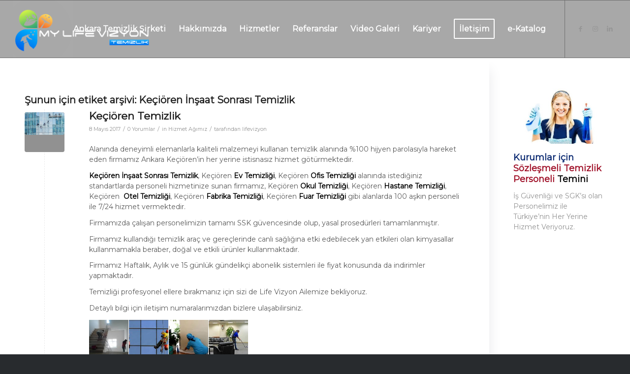

--- FILE ---
content_type: text/html; charset=UTF-8
request_url: https://lifevizyontemizlik.com/tag/kecioren-insaat-sonrasi-temizlik/
body_size: 12737
content:
<!DOCTYPE html>
<html lang="tr" class="html_stretched responsive av-preloader-disabled  html_header_top html_logo_left html_main_nav_header html_menu_right html_large html_header_sticky html_header_shrinking html_mobile_menu_phone html_header_searchicon_disabled html_content_align_center html_header_unstick_top_disabled html_header_stretch html_av-submenu-hidden html_av-submenu-display-click html_av-overlay-side html_av-overlay-side-minimal html_av-submenu-noclone html_entry_id_138 av-cookies-no-cookie-consent av-no-preview av-default-lightbox html_text_menu_active av-mobile-menu-switch-default">
<head>
<meta charset="UTF-8" />
<meta name="robots" content="noindex, follow" />


<!-- mobile setting -->
<meta name="viewport" content="width=device-width, initial-scale=1">

<!-- Scripts/CSS and wp_head hook -->
<title>Keçiören İnşaat Sonrası Temizlik &#8211; My Life Vizyon Temizlik</title>
<meta name='robots' content='max-image-preview:large' />
<link rel="alternate" type="application/rss+xml" title="My Life Vizyon Temizlik &raquo; akışı" href="https://lifevizyontemizlik.com/feed/" />
<link rel="alternate" type="application/rss+xml" title="My Life Vizyon Temizlik &raquo; yorum akışı" href="https://lifevizyontemizlik.com/comments/feed/" />
<link rel="alternate" type="application/rss+xml" title="My Life Vizyon Temizlik &raquo; Keçiören İnşaat Sonrası Temizlik etiket akışı" href="https://lifevizyontemizlik.com/tag/kecioren-insaat-sonrasi-temizlik/feed/" />

<!-- google webfont font replacement -->

			<script type='text/javascript'>

				(function() {

					/*	check if webfonts are disabled by user setting via cookie - or user must opt in.	*/
					var html = document.getElementsByTagName('html')[0];
					var cookie_check = html.className.indexOf('av-cookies-needs-opt-in') >= 0 || html.className.indexOf('av-cookies-can-opt-out') >= 0;
					var allow_continue = true;
					var silent_accept_cookie = html.className.indexOf('av-cookies-user-silent-accept') >= 0;

					if( cookie_check && ! silent_accept_cookie )
					{
						if( ! document.cookie.match(/aviaCookieConsent/) || html.className.indexOf('av-cookies-session-refused') >= 0 )
						{
							allow_continue = false;
						}
						else
						{
							if( ! document.cookie.match(/aviaPrivacyRefuseCookiesHideBar/) )
							{
								allow_continue = false;
							}
							else if( ! document.cookie.match(/aviaPrivacyEssentialCookiesEnabled/) )
							{
								allow_continue = false;
							}
							else if( document.cookie.match(/aviaPrivacyGoogleWebfontsDisabled/) )
							{
								allow_continue = false;
							}
						}
					}

					if( allow_continue )
					{
						var f = document.createElement('link');

						f.type 	= 'text/css';
						f.rel 	= 'stylesheet';
						f.href 	= 'https://fonts.googleapis.com/css?family=Montserrat&display=auto';
						f.id 	= 'avia-google-webfont';

						document.getElementsByTagName('head')[0].appendChild(f);
					}
				})();

			</script>
			<style id='wp-img-auto-sizes-contain-inline-css' type='text/css'>
img:is([sizes=auto i],[sizes^="auto," i]){contain-intrinsic-size:3000px 1500px}
/*# sourceURL=wp-img-auto-sizes-contain-inline-css */
</style>
<style id='wp-emoji-styles-inline-css' type='text/css'>

	img.wp-smiley, img.emoji {
		display: inline !important;
		border: none !important;
		box-shadow: none !important;
		height: 1em !important;
		width: 1em !important;
		margin: 0 0.07em !important;
		vertical-align: -0.1em !important;
		background: none !important;
		padding: 0 !important;
	}
/*# sourceURL=wp-emoji-styles-inline-css */
</style>
<style id='global-styles-inline-css' type='text/css'>
:root{--wp--preset--aspect-ratio--square: 1;--wp--preset--aspect-ratio--4-3: 4/3;--wp--preset--aspect-ratio--3-4: 3/4;--wp--preset--aspect-ratio--3-2: 3/2;--wp--preset--aspect-ratio--2-3: 2/3;--wp--preset--aspect-ratio--16-9: 16/9;--wp--preset--aspect-ratio--9-16: 9/16;--wp--preset--color--black: #000000;--wp--preset--color--cyan-bluish-gray: #abb8c3;--wp--preset--color--white: #ffffff;--wp--preset--color--pale-pink: #f78da7;--wp--preset--color--vivid-red: #cf2e2e;--wp--preset--color--luminous-vivid-orange: #ff6900;--wp--preset--color--luminous-vivid-amber: #fcb900;--wp--preset--color--light-green-cyan: #7bdcb5;--wp--preset--color--vivid-green-cyan: #00d084;--wp--preset--color--pale-cyan-blue: #8ed1fc;--wp--preset--color--vivid-cyan-blue: #0693e3;--wp--preset--color--vivid-purple: #9b51e0;--wp--preset--color--metallic-red: #b02b2c;--wp--preset--color--maximum-yellow-red: #edae44;--wp--preset--color--yellow-sun: #eeee22;--wp--preset--color--palm-leaf: #83a846;--wp--preset--color--aero: #7bb0e7;--wp--preset--color--old-lavender: #745f7e;--wp--preset--color--steel-teal: #5f8789;--wp--preset--color--raspberry-pink: #d65799;--wp--preset--color--medium-turquoise: #4ecac2;--wp--preset--gradient--vivid-cyan-blue-to-vivid-purple: linear-gradient(135deg,rgb(6,147,227) 0%,rgb(155,81,224) 100%);--wp--preset--gradient--light-green-cyan-to-vivid-green-cyan: linear-gradient(135deg,rgb(122,220,180) 0%,rgb(0,208,130) 100%);--wp--preset--gradient--luminous-vivid-amber-to-luminous-vivid-orange: linear-gradient(135deg,rgb(252,185,0) 0%,rgb(255,105,0) 100%);--wp--preset--gradient--luminous-vivid-orange-to-vivid-red: linear-gradient(135deg,rgb(255,105,0) 0%,rgb(207,46,46) 100%);--wp--preset--gradient--very-light-gray-to-cyan-bluish-gray: linear-gradient(135deg,rgb(238,238,238) 0%,rgb(169,184,195) 100%);--wp--preset--gradient--cool-to-warm-spectrum: linear-gradient(135deg,rgb(74,234,220) 0%,rgb(151,120,209) 20%,rgb(207,42,186) 40%,rgb(238,44,130) 60%,rgb(251,105,98) 80%,rgb(254,248,76) 100%);--wp--preset--gradient--blush-light-purple: linear-gradient(135deg,rgb(255,206,236) 0%,rgb(152,150,240) 100%);--wp--preset--gradient--blush-bordeaux: linear-gradient(135deg,rgb(254,205,165) 0%,rgb(254,45,45) 50%,rgb(107,0,62) 100%);--wp--preset--gradient--luminous-dusk: linear-gradient(135deg,rgb(255,203,112) 0%,rgb(199,81,192) 50%,rgb(65,88,208) 100%);--wp--preset--gradient--pale-ocean: linear-gradient(135deg,rgb(255,245,203) 0%,rgb(182,227,212) 50%,rgb(51,167,181) 100%);--wp--preset--gradient--electric-grass: linear-gradient(135deg,rgb(202,248,128) 0%,rgb(113,206,126) 100%);--wp--preset--gradient--midnight: linear-gradient(135deg,rgb(2,3,129) 0%,rgb(40,116,252) 100%);--wp--preset--font-size--small: 1rem;--wp--preset--font-size--medium: 1.125rem;--wp--preset--font-size--large: 1.75rem;--wp--preset--font-size--x-large: clamp(1.75rem, 3vw, 2.25rem);--wp--preset--spacing--20: 0.44rem;--wp--preset--spacing--30: 0.67rem;--wp--preset--spacing--40: 1rem;--wp--preset--spacing--50: 1.5rem;--wp--preset--spacing--60: 2.25rem;--wp--preset--spacing--70: 3.38rem;--wp--preset--spacing--80: 5.06rem;--wp--preset--shadow--natural: 6px 6px 9px rgba(0, 0, 0, 0.2);--wp--preset--shadow--deep: 12px 12px 50px rgba(0, 0, 0, 0.4);--wp--preset--shadow--sharp: 6px 6px 0px rgba(0, 0, 0, 0.2);--wp--preset--shadow--outlined: 6px 6px 0px -3px rgb(255, 255, 255), 6px 6px rgb(0, 0, 0);--wp--preset--shadow--crisp: 6px 6px 0px rgb(0, 0, 0);}:root { --wp--style--global--content-size: 800px;--wp--style--global--wide-size: 1130px; }:where(body) { margin: 0; }.wp-site-blocks > .alignleft { float: left; margin-right: 2em; }.wp-site-blocks > .alignright { float: right; margin-left: 2em; }.wp-site-blocks > .aligncenter { justify-content: center; margin-left: auto; margin-right: auto; }:where(.is-layout-flex){gap: 0.5em;}:where(.is-layout-grid){gap: 0.5em;}.is-layout-flow > .alignleft{float: left;margin-inline-start: 0;margin-inline-end: 2em;}.is-layout-flow > .alignright{float: right;margin-inline-start: 2em;margin-inline-end: 0;}.is-layout-flow > .aligncenter{margin-left: auto !important;margin-right: auto !important;}.is-layout-constrained > .alignleft{float: left;margin-inline-start: 0;margin-inline-end: 2em;}.is-layout-constrained > .alignright{float: right;margin-inline-start: 2em;margin-inline-end: 0;}.is-layout-constrained > .aligncenter{margin-left: auto !important;margin-right: auto !important;}.is-layout-constrained > :where(:not(.alignleft):not(.alignright):not(.alignfull)){max-width: var(--wp--style--global--content-size);margin-left: auto !important;margin-right: auto !important;}.is-layout-constrained > .alignwide{max-width: var(--wp--style--global--wide-size);}body .is-layout-flex{display: flex;}.is-layout-flex{flex-wrap: wrap;align-items: center;}.is-layout-flex > :is(*, div){margin: 0;}body .is-layout-grid{display: grid;}.is-layout-grid > :is(*, div){margin: 0;}body{padding-top: 0px;padding-right: 0px;padding-bottom: 0px;padding-left: 0px;}a:where(:not(.wp-element-button)){text-decoration: underline;}:root :where(.wp-element-button, .wp-block-button__link){background-color: #32373c;border-width: 0;color: #fff;font-family: inherit;font-size: inherit;font-style: inherit;font-weight: inherit;letter-spacing: inherit;line-height: inherit;padding-top: calc(0.667em + 2px);padding-right: calc(1.333em + 2px);padding-bottom: calc(0.667em + 2px);padding-left: calc(1.333em + 2px);text-decoration: none;text-transform: inherit;}.has-black-color{color: var(--wp--preset--color--black) !important;}.has-cyan-bluish-gray-color{color: var(--wp--preset--color--cyan-bluish-gray) !important;}.has-white-color{color: var(--wp--preset--color--white) !important;}.has-pale-pink-color{color: var(--wp--preset--color--pale-pink) !important;}.has-vivid-red-color{color: var(--wp--preset--color--vivid-red) !important;}.has-luminous-vivid-orange-color{color: var(--wp--preset--color--luminous-vivid-orange) !important;}.has-luminous-vivid-amber-color{color: var(--wp--preset--color--luminous-vivid-amber) !important;}.has-light-green-cyan-color{color: var(--wp--preset--color--light-green-cyan) !important;}.has-vivid-green-cyan-color{color: var(--wp--preset--color--vivid-green-cyan) !important;}.has-pale-cyan-blue-color{color: var(--wp--preset--color--pale-cyan-blue) !important;}.has-vivid-cyan-blue-color{color: var(--wp--preset--color--vivid-cyan-blue) !important;}.has-vivid-purple-color{color: var(--wp--preset--color--vivid-purple) !important;}.has-metallic-red-color{color: var(--wp--preset--color--metallic-red) !important;}.has-maximum-yellow-red-color{color: var(--wp--preset--color--maximum-yellow-red) !important;}.has-yellow-sun-color{color: var(--wp--preset--color--yellow-sun) !important;}.has-palm-leaf-color{color: var(--wp--preset--color--palm-leaf) !important;}.has-aero-color{color: var(--wp--preset--color--aero) !important;}.has-old-lavender-color{color: var(--wp--preset--color--old-lavender) !important;}.has-steel-teal-color{color: var(--wp--preset--color--steel-teal) !important;}.has-raspberry-pink-color{color: var(--wp--preset--color--raspberry-pink) !important;}.has-medium-turquoise-color{color: var(--wp--preset--color--medium-turquoise) !important;}.has-black-background-color{background-color: var(--wp--preset--color--black) !important;}.has-cyan-bluish-gray-background-color{background-color: var(--wp--preset--color--cyan-bluish-gray) !important;}.has-white-background-color{background-color: var(--wp--preset--color--white) !important;}.has-pale-pink-background-color{background-color: var(--wp--preset--color--pale-pink) !important;}.has-vivid-red-background-color{background-color: var(--wp--preset--color--vivid-red) !important;}.has-luminous-vivid-orange-background-color{background-color: var(--wp--preset--color--luminous-vivid-orange) !important;}.has-luminous-vivid-amber-background-color{background-color: var(--wp--preset--color--luminous-vivid-amber) !important;}.has-light-green-cyan-background-color{background-color: var(--wp--preset--color--light-green-cyan) !important;}.has-vivid-green-cyan-background-color{background-color: var(--wp--preset--color--vivid-green-cyan) !important;}.has-pale-cyan-blue-background-color{background-color: var(--wp--preset--color--pale-cyan-blue) !important;}.has-vivid-cyan-blue-background-color{background-color: var(--wp--preset--color--vivid-cyan-blue) !important;}.has-vivid-purple-background-color{background-color: var(--wp--preset--color--vivid-purple) !important;}.has-metallic-red-background-color{background-color: var(--wp--preset--color--metallic-red) !important;}.has-maximum-yellow-red-background-color{background-color: var(--wp--preset--color--maximum-yellow-red) !important;}.has-yellow-sun-background-color{background-color: var(--wp--preset--color--yellow-sun) !important;}.has-palm-leaf-background-color{background-color: var(--wp--preset--color--palm-leaf) !important;}.has-aero-background-color{background-color: var(--wp--preset--color--aero) !important;}.has-old-lavender-background-color{background-color: var(--wp--preset--color--old-lavender) !important;}.has-steel-teal-background-color{background-color: var(--wp--preset--color--steel-teal) !important;}.has-raspberry-pink-background-color{background-color: var(--wp--preset--color--raspberry-pink) !important;}.has-medium-turquoise-background-color{background-color: var(--wp--preset--color--medium-turquoise) !important;}.has-black-border-color{border-color: var(--wp--preset--color--black) !important;}.has-cyan-bluish-gray-border-color{border-color: var(--wp--preset--color--cyan-bluish-gray) !important;}.has-white-border-color{border-color: var(--wp--preset--color--white) !important;}.has-pale-pink-border-color{border-color: var(--wp--preset--color--pale-pink) !important;}.has-vivid-red-border-color{border-color: var(--wp--preset--color--vivid-red) !important;}.has-luminous-vivid-orange-border-color{border-color: var(--wp--preset--color--luminous-vivid-orange) !important;}.has-luminous-vivid-amber-border-color{border-color: var(--wp--preset--color--luminous-vivid-amber) !important;}.has-light-green-cyan-border-color{border-color: var(--wp--preset--color--light-green-cyan) !important;}.has-vivid-green-cyan-border-color{border-color: var(--wp--preset--color--vivid-green-cyan) !important;}.has-pale-cyan-blue-border-color{border-color: var(--wp--preset--color--pale-cyan-blue) !important;}.has-vivid-cyan-blue-border-color{border-color: var(--wp--preset--color--vivid-cyan-blue) !important;}.has-vivid-purple-border-color{border-color: var(--wp--preset--color--vivid-purple) !important;}.has-metallic-red-border-color{border-color: var(--wp--preset--color--metallic-red) !important;}.has-maximum-yellow-red-border-color{border-color: var(--wp--preset--color--maximum-yellow-red) !important;}.has-yellow-sun-border-color{border-color: var(--wp--preset--color--yellow-sun) !important;}.has-palm-leaf-border-color{border-color: var(--wp--preset--color--palm-leaf) !important;}.has-aero-border-color{border-color: var(--wp--preset--color--aero) !important;}.has-old-lavender-border-color{border-color: var(--wp--preset--color--old-lavender) !important;}.has-steel-teal-border-color{border-color: var(--wp--preset--color--steel-teal) !important;}.has-raspberry-pink-border-color{border-color: var(--wp--preset--color--raspberry-pink) !important;}.has-medium-turquoise-border-color{border-color: var(--wp--preset--color--medium-turquoise) !important;}.has-vivid-cyan-blue-to-vivid-purple-gradient-background{background: var(--wp--preset--gradient--vivid-cyan-blue-to-vivid-purple) !important;}.has-light-green-cyan-to-vivid-green-cyan-gradient-background{background: var(--wp--preset--gradient--light-green-cyan-to-vivid-green-cyan) !important;}.has-luminous-vivid-amber-to-luminous-vivid-orange-gradient-background{background: var(--wp--preset--gradient--luminous-vivid-amber-to-luminous-vivid-orange) !important;}.has-luminous-vivid-orange-to-vivid-red-gradient-background{background: var(--wp--preset--gradient--luminous-vivid-orange-to-vivid-red) !important;}.has-very-light-gray-to-cyan-bluish-gray-gradient-background{background: var(--wp--preset--gradient--very-light-gray-to-cyan-bluish-gray) !important;}.has-cool-to-warm-spectrum-gradient-background{background: var(--wp--preset--gradient--cool-to-warm-spectrum) !important;}.has-blush-light-purple-gradient-background{background: var(--wp--preset--gradient--blush-light-purple) !important;}.has-blush-bordeaux-gradient-background{background: var(--wp--preset--gradient--blush-bordeaux) !important;}.has-luminous-dusk-gradient-background{background: var(--wp--preset--gradient--luminous-dusk) !important;}.has-pale-ocean-gradient-background{background: var(--wp--preset--gradient--pale-ocean) !important;}.has-electric-grass-gradient-background{background: var(--wp--preset--gradient--electric-grass) !important;}.has-midnight-gradient-background{background: var(--wp--preset--gradient--midnight) !important;}.has-small-font-size{font-size: var(--wp--preset--font-size--small) !important;}.has-medium-font-size{font-size: var(--wp--preset--font-size--medium) !important;}.has-large-font-size{font-size: var(--wp--preset--font-size--large) !important;}.has-x-large-font-size{font-size: var(--wp--preset--font-size--x-large) !important;}
/*# sourceURL=global-styles-inline-css */
</style>

<link rel='stylesheet' id='avia-merged-styles-css' href='https://lifevizyontemizlik.com/wp-content/uploads/dynamic_avia/avia-merged-styles-0b20edb8ba6d0c8b6be5a37a57ab59f6---694011d8eec80.css' type='text/css' media='all' />
<style id='avia-merged-styles-inline-css' type='text/css'>
img:is([sizes=auto i],[sizes^="auto," i]){contain-intrinsic-size:3000px 1500px}

	img.wp-smiley, img.emoji {
		display: inline !important;
		border: none !important;
		box-shadow: none !important;
		height: 1em !important;
		width: 1em !important;
		margin: 0 0.07em !important;
		vertical-align: -0.1em !important;
		background: none !important;
		padding: 0 !important;
	}
/*# sourceURL=avia-merged-styles-inline-css */
</style>
<script type="text/javascript" src="https://lifevizyontemizlik.com/wp-content/uploads/dynamic_avia/avia-head-scripts-1a3344b61da476f689d0c5eee706628a---69400ecb661f0.js" id="avia-head-scripts-js"></script>
<link rel="https://api.w.org/" href="https://lifevizyontemizlik.com/wp-json/" /><link rel="alternate" title="JSON" type="application/json" href="https://lifevizyontemizlik.com/wp-json/wp/v2/tags/131" /><link rel="EditURI" type="application/rsd+xml" title="RSD" href="https://lifevizyontemizlik.com/xmlrpc.php?rsd" />
<meta name="generator" content="WordPress 6.9" />

<link rel="icon" href="https://www.lifevizyontemizlik.com/wp-content/uploads/2020/12/life-fav.png" type="image/png">
<!--[if lt IE 9]><script src="https://lifevizyontemizlik.com/wp-content/themes/enfold/js/html5shiv.js"></script><![endif]--><link rel="profile" href="https://gmpg.org/xfn/11" />
<link rel="alternate" type="application/rss+xml" title="My Life Vizyon Temizlik RSS2 Feed" href="https://lifevizyontemizlik.com/feed/" />
<link rel="pingback" href="https://lifevizyontemizlik.com/xmlrpc.php" />

<!-- To speed up the rendering and to display the site as fast as possible to the user we include some styles and scripts for above the fold content inline -->
<script type="text/javascript">'use strict';var avia_is_mobile=!1;if(/Android|webOS|iPhone|iPad|iPod|BlackBerry|IEMobile|Opera Mini/i.test(navigator.userAgent)&&'ontouchstart' in document.documentElement){avia_is_mobile=!0;document.documentElement.className+=' avia_mobile '}
else{document.documentElement.className+=' avia_desktop '};document.documentElement.className+=' js_active ';(function(){var e=['-webkit-','-moz-','-ms-',''],n='',o=!1,a=!1;for(var t in e){if(e[t]+'transform' in document.documentElement.style){o=!0;n=e[t]+'transform'};if(e[t]+'perspective' in document.documentElement.style){a=!0}};if(o){document.documentElement.className+=' avia_transform '};if(a){document.documentElement.className+=' avia_transform3d '};if(typeof document.getElementsByClassName=='function'&&typeof document.documentElement.getBoundingClientRect=='function'&&avia_is_mobile==!1){if(n&&window.innerHeight>0){setTimeout(function(){var e=0,o={},a=0,t=document.getElementsByClassName('av-parallax'),i=window.pageYOffset||document.documentElement.scrollTop;for(e=0;e<t.length;e++){t[e].style.top='0px';o=t[e].getBoundingClientRect();a=Math.ceil((window.innerHeight+i-o.top)*0.3);t[e].style[n]='translate(0px, '+a+'px)';t[e].style.top='auto';t[e].className+=' enabled-parallax '}},50)}}})();</script><style type="text/css">
		@font-face {font-family: 'entypo-fontello-enfold'; font-weight: normal; font-style: normal; font-display: auto;
		src: url('https://lifevizyontemizlik.com/wp-content/themes/enfold/config-templatebuilder/avia-template-builder/assets/fonts/entypo-fontello-enfold/entypo-fontello-enfold.woff2') format('woff2'),
		url('https://lifevizyontemizlik.com/wp-content/themes/enfold/config-templatebuilder/avia-template-builder/assets/fonts/entypo-fontello-enfold/entypo-fontello-enfold.woff') format('woff'),
		url('https://lifevizyontemizlik.com/wp-content/themes/enfold/config-templatebuilder/avia-template-builder/assets/fonts/entypo-fontello-enfold/entypo-fontello-enfold.ttf') format('truetype'),
		url('https://lifevizyontemizlik.com/wp-content/themes/enfold/config-templatebuilder/avia-template-builder/assets/fonts/entypo-fontello-enfold/entypo-fontello-enfold.svg#entypo-fontello-enfold') format('svg'),
		url('https://lifevizyontemizlik.com/wp-content/themes/enfold/config-templatebuilder/avia-template-builder/assets/fonts/entypo-fontello-enfold/entypo-fontello-enfold.eot'),
		url('https://lifevizyontemizlik.com/wp-content/themes/enfold/config-templatebuilder/avia-template-builder/assets/fonts/entypo-fontello-enfold/entypo-fontello-enfold.eot?#iefix') format('embedded-opentype');
		}

		#top .avia-font-entypo-fontello-enfold, body .avia-font-entypo-fontello-enfold, html body [data-av_iconfont='entypo-fontello-enfold']:before{ font-family: 'entypo-fontello-enfold'; }
		
		@font-face {font-family: 'entypo-fontello'; font-weight: normal; font-style: normal; font-display: auto;
		src: url('https://lifevizyontemizlik.com/wp-content/themes/enfold/config-templatebuilder/avia-template-builder/assets/fonts/entypo-fontello/entypo-fontello.woff2') format('woff2'),
		url('https://lifevizyontemizlik.com/wp-content/themes/enfold/config-templatebuilder/avia-template-builder/assets/fonts/entypo-fontello/entypo-fontello.woff') format('woff'),
		url('https://lifevizyontemizlik.com/wp-content/themes/enfold/config-templatebuilder/avia-template-builder/assets/fonts/entypo-fontello/entypo-fontello.ttf') format('truetype'),
		url('https://lifevizyontemizlik.com/wp-content/themes/enfold/config-templatebuilder/avia-template-builder/assets/fonts/entypo-fontello/entypo-fontello.svg#entypo-fontello') format('svg'),
		url('https://lifevizyontemizlik.com/wp-content/themes/enfold/config-templatebuilder/avia-template-builder/assets/fonts/entypo-fontello/entypo-fontello.eot'),
		url('https://lifevizyontemizlik.com/wp-content/themes/enfold/config-templatebuilder/avia-template-builder/assets/fonts/entypo-fontello/entypo-fontello.eot?#iefix') format('embedded-opentype');
		}

		#top .avia-font-entypo-fontello, body .avia-font-entypo-fontello, html body [data-av_iconfont='entypo-fontello']:before{ font-family: 'entypo-fontello'; }
		</style>

<!--
Debugging Info for Theme support: 

Theme: Enfold
Version: 7.1.1
Installed: enfold
AviaFramework Version: 5.6
AviaBuilder Version: 6.0
aviaElementManager Version: 1.0.1
ML:512-PU:28-PLA:0
WP:6.9
Compress: CSS:all theme files - JS:all theme files
Updates: disabled
PLAu:0
-->
</head>

<body id="top" class="archive tag tag-kecioren-insaat-sonrasi-temizlik tag-131 wp-theme-enfold stretched sidebar_shadow rtl_columns av-curtain-numeric montserrat  avia-responsive-images-support" itemscope="itemscope" itemtype="https://schema.org/WebPage" >

	
	<div id='wrap_all'>

	
<header id='header' class='all_colors header_color light_bg_color  av_header_top av_logo_left av_main_nav_header av_menu_right av_large av_header_sticky av_header_shrinking av_header_stretch av_mobile_menu_phone av_header_searchicon_disabled av_header_unstick_top_disabled av_bottom_nav_disabled  av_header_border_disabled' aria-label="Header" data-av_shrink_factor='50' role="banner" itemscope="itemscope" itemtype="https://schema.org/WPHeader" >

		<div  id='header_main' class='container_wrap container_wrap_logo'>

        <div class='container av-logo-container'><div class='inner-container'><span class='logo avia-standard-logo'><a href='https://lifevizyontemizlik.com/' class='' aria-label='My Life Vizyon Temizlik' ><img src="https://www.lifevizyontemizlik.com/wp-content/uploads/2020/12/logo2-300x120.png" height="100" width="300" alt='My Life Vizyon Temizlik' title='' /></a></span><nav class='main_menu' data-selectname='Sayfa seçiniz'  role="navigation" itemscope="itemscope" itemtype="https://schema.org/SiteNavigationElement" ><div class="avia-menu av-main-nav-wrap av_menu_icon_beside"><ul role="menu" class="menu av-main-nav" id="avia-menu"><li role="menuitem" id="menu-item-601" class="menu-item menu-item-type-post_type menu-item-object-page menu-item-home menu-item-top-level menu-item-top-level-1"><a href="https://lifevizyontemizlik.com/" itemprop="url" tabindex="0"><span class="avia-bullet"></span><span class="avia-menu-text">Ankara Temizlik Şirketi</span><span class="avia-menu-fx"><span class="avia-arrow-wrap"><span class="avia-arrow"></span></span></span></a></li>
<li role="menuitem" id="menu-item-25" class="menu-item menu-item-type-post_type menu-item-object-page menu-item-top-level menu-item-top-level-2"><a href="https://lifevizyontemizlik.com/hakkimizda/" itemprop="url" tabindex="0"><span class="avia-bullet"></span><span class="avia-menu-text">Hakkımızda</span><span class="avia-menu-fx"><span class="avia-arrow-wrap"><span class="avia-arrow"></span></span></span></a></li>
<li role="menuitem" id="menu-item-33" class="menu-item menu-item-type-taxonomy menu-item-object-category menu-item-has-children menu-item-top-level menu-item-top-level-3"><a href="https://lifevizyontemizlik.com/category/hizmetlerimiz/" itemprop="url" tabindex="0"><span class="avia-bullet"></span><span class="avia-menu-text">Hizmetler</span><span class="avia-menu-fx"><span class="avia-arrow-wrap"><span class="avia-arrow"></span></span></span></a>


<ul class="sub-menu">
	<li role="menuitem" id="menu-item-998" class="menu-item menu-item-type-post_type menu-item-object-portfolio"><a href="https://lifevizyontemizlik.com/Ankara/antibakteriyel-temizlik/" itemprop="url" tabindex="0"><span class="avia-bullet"></span><span class="avia-menu-text">ULV Buharlı Dezenfektan Uygulama</span></a></li>
	<li role="menuitem" id="menu-item-761" class="menu-item menu-item-type-post_type menu-item-object-portfolio"><a href="https://lifevizyontemizlik.com/Ankara/ev-temizligi/" itemprop="url" tabindex="0"><span class="avia-bullet"></span><span class="avia-menu-text">Ev Temizliği</span></a></li>
	<li role="menuitem" id="menu-item-739" class="menu-item menu-item-type-post_type menu-item-object-portfolio"><a href="https://lifevizyontemizlik.com/Ankara/ofis-is-yeri-buro-temizligi/" itemprop="url" tabindex="0"><span class="avia-bullet"></span><span class="avia-menu-text">Ofis Temizliği</span></a></li>
	<li role="menuitem" id="menu-item-774" class="menu-item menu-item-type-post_type menu-item-object-portfolio"><a href="https://lifevizyontemizlik.com/Ankara/dis-cephe-temizligi/" itemprop="url" tabindex="0"><span class="avia-bullet"></span><span class="avia-menu-text">Dış Cephe Temizliği</span></a></li>
	<li role="menuitem" id="menu-item-803" class="menu-item menu-item-type-post_type menu-item-object-portfolio"><a href="https://lifevizyontemizlik.com/Ankara/insaat-sonrasi-temizlik/" itemprop="url" tabindex="0"><span class="avia-bullet"></span><span class="avia-menu-text">İnşaat Sonrası Temizlik</span></a></li>
	<li role="menuitem" id="menu-item-815" class="menu-item menu-item-type-post_type menu-item-object-portfolio"><a href="https://lifevizyontemizlik.com/Ankara/sozlesmeli-temizlik-personeli-temini/" itemprop="url" tabindex="0"><span class="avia-bullet"></span><span class="avia-menu-text">Sözleşmeli Temizlik Personeli Temini</span></a></li>
	<li role="menuitem" id="menu-item-850" class="menu-item menu-item-type-post_type menu-item-object-portfolio"><a href="https://lifevizyontemizlik.com/Ankara/mobil-kapicilik/" itemprop="url" tabindex="0"><span class="avia-bullet"></span><span class="avia-menu-text">Mobil Kapıcılık</span></a></li>
	<li role="menuitem" id="menu-item-860" class="menu-item menu-item-type-post_type menu-item-object-portfolio"><a href="https://lifevizyontemizlik.com/Ankara/okul-temizligi/" itemprop="url" tabindex="0"><span class="avia-bullet"></span><span class="avia-menu-text">Okul Temizliği</span></a></li>
	<li role="menuitem" id="menu-item-899" class="menu-item menu-item-type-post_type menu-item-object-portfolio"><a href="https://lifevizyontemizlik.com/Ankara/hastane-temizligi/" itemprop="url" tabindex="0"><span class="avia-bullet"></span><span class="avia-menu-text">Hastane Temizliği</span></a></li>
	<li role="menuitem" id="menu-item-917" class="menu-item menu-item-type-post_type menu-item-object-portfolio"><a href="https://lifevizyontemizlik.com/Ankara/otel-temizligi/" itemprop="url" tabindex="0"><span class="avia-bullet"></span><span class="avia-menu-text">Otel Temizliği</span></a></li>
	<li role="menuitem" id="menu-item-919" class="menu-item menu-item-type-post_type menu-item-object-portfolio"><a href="https://lifevizyontemizlik.com/Ankara/fabrika-temizligi/" itemprop="url" tabindex="0"><span class="avia-bullet"></span><span class="avia-menu-text">Fabrika Temizliği</span></a></li>
	<li role="menuitem" id="menu-item-918" class="menu-item menu-item-type-post_type menu-item-object-portfolio"><a href="https://lifevizyontemizlik.com/Ankara/ankara-fuar-temizligi/" itemprop="url" tabindex="0"><span class="avia-bullet"></span><span class="avia-menu-text">Ankara Fuar Temizliği</span></a></li>
	<li role="menuitem" id="menu-item-949" class="menu-item menu-item-type-post_type menu-item-object-portfolio"><a href="https://lifevizyontemizlik.com/Ankara/alci-siva-boya-tadilat/" itemprop="url" tabindex="0"><span class="avia-bullet"></span><span class="avia-menu-text">Alçı Sıva, Boya, Tadilat</span></a></li>
</ul>
</li>
<li role="menuitem" id="menu-item-30" class="menu-item menu-item-type-post_type menu-item-object-page menu-item-top-level menu-item-top-level-4"><a href="https://lifevizyontemizlik.com/referanslarimiz/" itemprop="url" tabindex="0"><span class="avia-bullet"></span><span class="avia-menu-text">Referanslar</span><span class="avia-menu-fx"><span class="avia-arrow-wrap"><span class="avia-arrow"></span></span></span></a></li>
<li role="menuitem" id="menu-item-1006" class="menu-item menu-item-type-post_type menu-item-object-page menu-item-top-level menu-item-top-level-5"><a href="https://lifevizyontemizlik.com/video-galeri/" itemprop="url" tabindex="0"><span class="avia-bullet"></span><span class="avia-menu-text">Video Galeri</span><span class="avia-menu-fx"><span class="avia-arrow-wrap"><span class="avia-arrow"></span></span></span></a></li>
<li role="menuitem" id="menu-item-27" class="menu-item menu-item-type-post_type menu-item-object-page menu-item-top-level menu-item-top-level-6"><a href="https://lifevizyontemizlik.com/insan-kaynaklari/" itemprop="url" tabindex="0"><span class="avia-bullet"></span><span class="avia-menu-text">Kariyer</span><span class="avia-menu-fx"><span class="avia-arrow-wrap"><span class="avia-arrow"></span></span></span></a></li>
<li role="menuitem" id="menu-item-26" class="menu-item menu-item-type-post_type menu-item-object-page av-menu-button av-menu-button-bordered menu-item-top-level menu-item-top-level-7"><a href="https://lifevizyontemizlik.com/iletisim/" itemprop="url" tabindex="0"><span class="avia-bullet"></span><span class="avia-menu-text">İletişim</span><span class="avia-menu-fx"><span class="avia-arrow-wrap"><span class="avia-arrow"></span></span></span></a></li>
<li role="menuitem" id="menu-item-1136" class="menu-item menu-item-type-post_type menu-item-object-page menu-item-top-level menu-item-top-level-8"><a href="https://lifevizyontemizlik.com/online-katalog/" itemprop="url" tabindex="0"><span class="avia-bullet"></span><span class="avia-menu-text">e-Katalog</span><span class="avia-menu-fx"><span class="avia-arrow-wrap"><span class="avia-arrow"></span></span></span></a></li>
<li class="av-burger-menu-main menu-item-avia-special " role="menuitem">
	        			<a href="#" aria-label="Menu" aria-hidden="false">
							<span class="av-hamburger av-hamburger--spin av-js-hamburger">
								<span class="av-hamburger-box">
						          <span class="av-hamburger-inner"></span>
						          <strong>Menu</strong>
								</span>
							</span>
							<span class="avia_hidden_link_text">Menu</span>
						</a>
	        		   </li></ul></div><ul class='noLightbox social_bookmarks icon_count_3'><li class='social_bookmarks_facebook av-social-link-facebook social_icon_1 avia_social_iconfont'><a  target="_blank" aria-label="Link to Facebook" href='https://www.facebook.com/profile.php?id=100076308037086' data-av_icon='' data-av_iconfont='entypo-fontello' title="Link to Facebook" desc="Link to Facebook" title='Link to Facebook'><span class='avia_hidden_link_text'>Link to Facebook</span></a></li><li class='social_bookmarks_instagram av-social-link-instagram social_icon_2 avia_social_iconfont'><a  target="_blank" aria-label="Link to Instagram" href='https://instagram.com/mylifevizyon' data-av_icon='' data-av_iconfont='entypo-fontello' title="Link to Instagram" desc="Link to Instagram" title='Link to Instagram'><span class='avia_hidden_link_text'>Link to Instagram</span></a></li><li class='social_bookmarks_linkedin av-social-link-linkedin social_icon_3 avia_social_iconfont'><a  aria-label="Link to LinkedIn" href='#' data-av_icon='' data-av_iconfont='entypo-fontello' title="Link to LinkedIn" desc="Link to LinkedIn" title='Link to LinkedIn'><span class='avia_hidden_link_text'>Link to LinkedIn</span></a></li></ul></nav></div> </div> 
		<!-- end container_wrap-->
		</div>
<div class="header_bg"></div>
<!-- end header -->
</header>

	<div id='main' class='all_colors' data-scroll-offset='116'>

	
		<div class='container_wrap container_wrap_first main_color sidebar_right'>

			<div class='container template-blog '>

				<main class='content av-content-small alpha units av-main-tag'  role="main" itemprop="mainContentOfPage" itemscope="itemscope" itemtype="https://schema.org/Blog" >

					<div class="category-term-description">
											</div>

					<h3 class='post-title tag-page-post-type-title '>Şunun için etiket arşivi:  <span>Keçiören İnşaat Sonrası Temizlik</span></h3><article class="post-entry post-entry-type-standard post-entry-138 post-loop-1 post-parity-odd post-entry-last single-small with-slider post-138 post type-post status-publish format-standard has-post-thumbnail hentry category-hizmet-agimiz tag-kecioren-ev-temizligi tag-kecioren-insaat-sonrasi-temizlik tag-kecioren-ofis-temizligi"  itemscope="itemscope" itemtype="https://schema.org/BlogPosting" ><div class="blog-meta"><a href='https://lifevizyontemizlik.com/kecioren-temizlik.html/' class='small-preview'  title="ankara-cam-temizlik-firmalari"   itemprop="image" itemscope="itemscope" itemtype="https://schema.org/ImageObject" ><img width="180" height="101" src="https://lifevizyontemizlik.com/wp-content/uploads/2017/03/ankara-cam-temizlik-firmalari.jpg" class="wp-image-53 avia-img-lazy-loading-53 attachment-square size-square wp-post-image" alt="ankara-cam-temizlik-firmalari" decoding="async" loading="lazy" srcset="https://lifevizyontemizlik.com/wp-content/uploads/2017/03/ankara-cam-temizlik-firmalari.jpg 640w, https://lifevizyontemizlik.com/wp-content/uploads/2017/03/ankara-cam-temizlik-firmalari-300x169.jpg 300w" sizes="auto, (max-width: 180px) 100vw, 180px" /><span class='iconfont avia-svg-icon avia-font-svg_entypo-fontello' data-av_svg_icon='pencil' data-av_iconset='svg_entypo-fontello' ><svg version="1.1" xmlns="http://www.w3.org/2000/svg" width="25" height="32" viewBox="0 0 25 32" preserveAspectRatio="xMidYMid meet" role="graphics-symbol" aria-hidden="true">
<path d="M22.976 5.44q1.024 1.024 1.504 2.048t0.48 1.536v0.512l-8.064 8.064-9.28 9.216-7.616 1.664 1.6-7.68 9.28-9.216 8.064-8.064q1.728-0.384 4.032 1.92zM7.168 25.92l0.768-0.768q-0.064-1.408-1.664-3.008-0.704-0.704-1.44-1.12t-1.12-0.416l-0.448-0.064-0.704 0.768-0.576 2.56q0.896 0.512 1.472 1.088 0.768 0.768 1.152 1.536z"></path>
</svg></span></a></div><div class='entry-content-wrapper clearfix standard-content'><header class="entry-content-header" aria-label="Post: Keçiören Temizlik"><h2 class='post-title entry-title '  itemprop="headline" ><a href="https://lifevizyontemizlik.com/kecioren-temizlik.html/" rel="bookmark" title="Kalıcı Link: Keçiören Temizlik">Keçiören Temizlik<span class="post-format-icon minor-meta"></span></a></h2><span class="post-meta-infos"><time class="date-container minor-meta updated"  itemprop="datePublished" datetime="2017-05-08T17:08:52+03:00" >8 Mayıs 2017</time><span class="text-sep">/</span><span class="comment-container minor-meta"><a href="https://lifevizyontemizlik.com/kecioren-temizlik.html/#respond" class="comments-link" >0 Yorumlar</a></span><span class="text-sep">/</span><span class="blog-categories minor-meta">in <a href="https://lifevizyontemizlik.com/category/hizmet-agimiz/" rel="tag">Hizmet Ağımız</a></span><span class="text-sep">/</span><span class="blog-author minor-meta">tarafından <span class="entry-author-link"  itemprop="author" ><span class="author"><span class="fn"><a href="https://lifevizyontemizlik.com/author/lifevizyon/" title="lifevizyon tarafından yazılan yazılar" rel="author">lifevizyon</a></span></span></span></span></span></header><div class="entry-content"  itemprop="text" ><p>Alanında deneyimli elemanlarla kaliteli malzemeyi kullanan temizlik alanında %100 hijyen parolasıyla hareket eden firmamız Ankara Keçiören&#8217;in her yerine istisnasız hizmet götürmektedir.</p>
<p><strong>Keçiören&nbsp;İnşaat Sonrası Temizlik</strong>, Keçiören&nbsp;<strong>Ev Temizliği</strong>, Keçiören&nbsp;<strong>Ofis Temizliği</strong> alanında istediğiniz standartlarda personeli hizmetinize sunan firmamız, Keçiören&nbsp;<strong>Okul Temizliği</strong>, Keçiören&nbsp;<strong>Hastane Temizliği</strong>, Keçiören&nbsp;<strong>&nbsp;</strong><strong>Otel Temizliği</strong>, Keçiören&nbsp;<strong>Fabrika Temizliği</strong>, Keçiören&nbsp;<strong>Fuar Temizliği</strong> gibi alanlarda 100 aşkın personeli ile 7/24 hizmet vermektedir.</p>
<p>Firmamızda çalışan personelimizin tamamı SSK güvencesinde olup, yasal prosedürleri tamamlanmıştır.</p>
<p>Firmamız kullandığı temizlik araç ve gereçlerinde canlı sağlığına etki edebilecek yan etkileri olan kimyasallar kullanmamakla beraber, doğal ve etkili ürünler kullanmaktadır.</p>
<p>Firmamız Haftalık, Aylık ve&nbsp;15 günlük gündelikçi abonelik sistemleri ile fiyat konusunda da indirimler yapmaktadır.</p>
<p>Temizliği profesyonel ellere bırakmanız için sizi de Life Vizyon Ailemize bekliyoruz.</p>
<p>Detaylı bilgi için iletişim numaralarımızdan bizlere ulaşabilirsiniz.</p>

		<style type="text/css">
			#gallery-1 {
				margin: auto;
			}
			#gallery-1 .gallery-item {
				float: left;
				margin-top: 10px;
				text-align: center;
				width: 25%;
			}
			#gallery-1 img {
				border: 2px solid #cfcfcf;
			}
			#gallery-1 .gallery-caption {
				margin-left: 0;
			}
			/* see gallery_shortcode() in wp-includes/media.php */
		</style>
		<div id='gallery-1' class='gallery galleryid-138 gallery-columns-4 gallery-size-thumbnail'><dl class='gallery-item'>
			<dt class='gallery-icon landscape'>
				<a href='https://lifevizyontemizlik.com/wp-content/uploads/2017/03/ofis-temizlik-ankara.jpg'><img loading="lazy" decoding="async" width="80" height="80" src="https://lifevizyontemizlik.com/wp-content/uploads/2017/03/ofis-temizlik-ankara-150x150.jpg" class="attachment-thumbnail size-thumbnail" alt="ofis-temizlik-ankara" aria-describedby="gallery-1-66" srcset="https://lifevizyontemizlik.com/wp-content/uploads/2017/03/ofis-temizlik-ankara-150x150.jpg 150w, https://lifevizyontemizlik.com/wp-content/uploads/2017/03/ofis-temizlik-ankara-70x70.jpg 70w" sizes="auto, (max-width: 80px) 100vw, 80px" /></a>
			</dt>
				<dd class='wp-caption-text gallery-caption' id='gallery-1-66'>
				ofis-temizlik-ankara
				</dd></dl><dl class='gallery-item'>
			<dt class='gallery-icon landscape'>
				<a href='https://lifevizyontemizlik.com/wp-content/uploads/2017/03/cam-temizligi-ankara.jpg'><img loading="lazy" decoding="async" width="80" height="80" src="https://lifevizyontemizlik.com/wp-content/uploads/2017/03/cam-temizligi-ankara-150x150.jpg" class="attachment-thumbnail size-thumbnail" alt="cam-temizligi-ankara" aria-describedby="gallery-1-65" srcset="https://lifevizyontemizlik.com/wp-content/uploads/2017/03/cam-temizligi-ankara-150x150.jpg 150w, https://lifevizyontemizlik.com/wp-content/uploads/2017/03/cam-temizligi-ankara-70x70.jpg 70w" sizes="auto, (max-width: 80px) 100vw, 80px" /></a>
			</dt>
				<dd class='wp-caption-text gallery-caption' id='gallery-1-65'>
				cam-temizligi-ankara
				</dd></dl><dl class='gallery-item'>
			<dt class='gallery-icon landscape'>
				<a href='https://lifevizyontemizlik.com/wp-content/uploads/2017/03/ankara-temizlikci.jpg'><img loading="lazy" decoding="async" width="80" height="80" src="https://lifevizyontemizlik.com/wp-content/uploads/2017/03/ankara-temizlikci-150x150.jpg" class="attachment-thumbnail size-thumbnail" alt="ankara-temizlikci" aria-describedby="gallery-1-64" srcset="https://lifevizyontemizlik.com/wp-content/uploads/2017/03/ankara-temizlikci-150x150.jpg 150w, https://lifevizyontemizlik.com/wp-content/uploads/2017/03/ankara-temizlikci-70x70.jpg 70w" sizes="auto, (max-width: 80px) 100vw, 80px" /></a>
			</dt>
				<dd class='wp-caption-text gallery-caption' id='gallery-1-64'>
				ankara-temizlikci
				</dd></dl><dl class='gallery-item'>
			<dt class='gallery-icon landscape'>
				<a href='https://lifevizyontemizlik.com/wp-content/uploads/2017/03/ankara-temizlik-buro.jpg'><img loading="lazy" decoding="async" width="80" height="80" src="https://lifevizyontemizlik.com/wp-content/uploads/2017/03/ankara-temizlik-buro-150x150.jpg" class="attachment-thumbnail size-thumbnail" alt="ankara-temizlik-buro" aria-describedby="gallery-1-63" srcset="https://lifevizyontemizlik.com/wp-content/uploads/2017/03/ankara-temizlik-buro-150x150.jpg 150w, https://lifevizyontemizlik.com/wp-content/uploads/2017/03/ankara-temizlik-buro-70x70.jpg 70w" sizes="auto, (max-width: 80px) 100vw, 80px" /></a>
			</dt>
				<dd class='wp-caption-text gallery-caption' id='gallery-1-63'>
				ankara-temizlik-buro
				</dd></dl><br style="clear: both" /><dl class='gallery-item'>
			<dt class='gallery-icon landscape'>
				<a href='https://lifevizyontemizlik.com/wp-content/uploads/2017/03/ankara-profesyonel-temizlik.jpg'><img loading="lazy" decoding="async" width="80" height="80" src="https://lifevizyontemizlik.com/wp-content/uploads/2017/03/ankara-profesyonel-temizlik-150x150.jpg" class="attachment-thumbnail size-thumbnail" alt="ankara-profesyonel-temizlik" aria-describedby="gallery-1-62" srcset="https://lifevizyontemizlik.com/wp-content/uploads/2017/03/ankara-profesyonel-temizlik-150x150.jpg 150w, https://lifevizyontemizlik.com/wp-content/uploads/2017/03/ankara-profesyonel-temizlik-70x70.jpg 70w" sizes="auto, (max-width: 80px) 100vw, 80px" /></a>
			</dt>
				<dd class='wp-caption-text gallery-caption' id='gallery-1-62'>
				ankara-profesyonel-temizlik
				</dd></dl><dl class='gallery-item'>
			<dt class='gallery-icon landscape'>
				<a href='https://lifevizyontemizlik.com/wp-content/uploads/2017/03/ankara-gundelikci.jpg'><img loading="lazy" decoding="async" width="80" height="80" src="https://lifevizyontemizlik.com/wp-content/uploads/2017/03/ankara-gundelikci-150x150.jpg" class="attachment-thumbnail size-thumbnail" alt="ankara-gundelikci" aria-describedby="gallery-1-58" srcset="https://lifevizyontemizlik.com/wp-content/uploads/2017/03/ankara-gundelikci-150x150.jpg 150w, https://lifevizyontemizlik.com/wp-content/uploads/2017/03/ankara-gundelikci-70x70.jpg 70w" sizes="auto, (max-width: 80px) 100vw, 80px" /></a>
			</dt>
				<dd class='wp-caption-text gallery-caption' id='gallery-1-58'>
				ankara-gundelikci
				</dd></dl><dl class='gallery-item'>
			<dt class='gallery-icon landscape'>
				<a href='https://lifevizyontemizlik.com/wp-content/uploads/2017/03/ankara-kapicilik.jpg'><img loading="lazy" decoding="async" width="80" height="80" src="https://lifevizyontemizlik.com/wp-content/uploads/2017/03/ankara-kapicilik-150x150.jpg" class="attachment-thumbnail size-thumbnail" alt="ankara-kapicilik" aria-describedby="gallery-1-59" srcset="https://lifevizyontemizlik.com/wp-content/uploads/2017/03/ankara-kapicilik-150x150.jpg 150w, https://lifevizyontemizlik.com/wp-content/uploads/2017/03/ankara-kapicilik-70x70.jpg 70w" sizes="auto, (max-width: 80px) 100vw, 80px" /></a>
			</dt>
				<dd class='wp-caption-text gallery-caption' id='gallery-1-59'>
				ankara-kapicilik
				</dd></dl><dl class='gallery-item'>
			<dt class='gallery-icon landscape'>
				<a href='https://lifevizyontemizlik.com/wp-content/uploads/2017/03/ankara-ofis-temizligi.jpg'><img loading="lazy" decoding="async" width="80" height="80" src="https://lifevizyontemizlik.com/wp-content/uploads/2017/03/ankara-ofis-temizligi-150x150.jpg" class="attachment-thumbnail size-thumbnail" alt="ankara-ofis-temizligi" aria-describedby="gallery-1-60" srcset="https://lifevizyontemizlik.com/wp-content/uploads/2017/03/ankara-ofis-temizligi-150x150.jpg 150w, https://lifevizyontemizlik.com/wp-content/uploads/2017/03/ankara-ofis-temizligi-70x70.jpg 70w" sizes="auto, (max-width: 80px) 100vw, 80px" /></a>
			</dt>
				<dd class='wp-caption-text gallery-caption' id='gallery-1-60'>
				ankara-ofis-temizligi
				</dd></dl><br style="clear: both" /><dl class='gallery-item'>
			<dt class='gallery-icon landscape'>
				<a href='https://lifevizyontemizlik.com/wp-content/uploads/2017/03/ankara-ofis-temizlik-firmalari.jpg'><img loading="lazy" decoding="async" width="80" height="80" src="https://lifevizyontemizlik.com/wp-content/uploads/2017/03/ankara-ofis-temizlik-firmalari-150x150.jpg" class="attachment-thumbnail size-thumbnail" alt="ankara-ofis-temizlik-firmalari" aria-describedby="gallery-1-61" srcset="https://lifevizyontemizlik.com/wp-content/uploads/2017/03/ankara-ofis-temizlik-firmalari-150x150.jpg 150w, https://lifevizyontemizlik.com/wp-content/uploads/2017/03/ankara-ofis-temizlik-firmalari-70x70.jpg 70w" sizes="auto, (max-width: 80px) 100vw, 80px" /></a>
			</dt>
				<dd class='wp-caption-text gallery-caption' id='gallery-1-61'>
				ankara-ofis-temizlik-firmalari
				</dd></dl><dl class='gallery-item'>
			<dt class='gallery-icon landscape'>
				<a href='https://lifevizyontemizlik.com/wp-content/uploads/2017/03/ankara-ev-temizlik.jpg'><img loading="lazy" decoding="async" width="80" height="80" src="https://lifevizyontemizlik.com/wp-content/uploads/2017/03/ankara-ev-temizlik-150x150.jpg" class="attachment-thumbnail size-thumbnail" alt="ankara-ev-temizlik" aria-describedby="gallery-1-56" srcset="https://lifevizyontemizlik.com/wp-content/uploads/2017/03/ankara-ev-temizlik-150x150.jpg 150w, https://lifevizyontemizlik.com/wp-content/uploads/2017/03/ankara-ev-temizlik-70x70.jpg 70w" sizes="auto, (max-width: 80px) 100vw, 80px" /></a>
			</dt>
				<dd class='wp-caption-text gallery-caption' id='gallery-1-56'>
				ankara-ev-temizlik
				</dd></dl><dl class='gallery-item'>
			<dt class='gallery-icon landscape'>
				<a href='https://lifevizyontemizlik.com/wp-content/uploads/2017/03/ankara-ev-temizligi.jpg'><img loading="lazy" decoding="async" width="80" height="80" src="https://lifevizyontemizlik.com/wp-content/uploads/2017/03/ankara-ev-temizligi-150x150.jpg" class="attachment-thumbnail size-thumbnail" alt="ankara-ev-temizligi" aria-describedby="gallery-1-55" srcset="https://lifevizyontemizlik.com/wp-content/uploads/2017/03/ankara-ev-temizligi-150x150.jpg 150w, https://lifevizyontemizlik.com/wp-content/uploads/2017/03/ankara-ev-temizligi-70x70.jpg 70w" sizes="auto, (max-width: 80px) 100vw, 80px" /></a>
			</dt>
				<dd class='wp-caption-text gallery-caption' id='gallery-1-55'>
				ankara-ev-temizligi
				</dd></dl><dl class='gallery-item'>
			<dt class='gallery-icon portrait'>
				<a href='https://lifevizyontemizlik.com/wp-content/uploads/2017/03/ankara-dis-cephe-temizlik.jpg'><img loading="lazy" decoding="async" width="80" height="80" src="https://lifevizyontemizlik.com/wp-content/uploads/2017/03/ankara-dis-cephe-temizlik-150x150.jpg" class="attachment-thumbnail size-thumbnail" alt="ankara-dis-cephe-temizlik" aria-describedby="gallery-1-54" srcset="https://lifevizyontemizlik.com/wp-content/uploads/2017/03/ankara-dis-cephe-temizlik-150x150.jpg 150w, https://lifevizyontemizlik.com/wp-content/uploads/2017/03/ankara-dis-cephe-temizlik-70x70.jpg 70w" sizes="auto, (max-width: 80px) 100vw, 80px" /></a>
			</dt>
				<dd class='wp-caption-text gallery-caption' id='gallery-1-54'>
				ankara-dis-cephe-temizlik
				</dd></dl><br style="clear: both" /><dl class='gallery-item'>
			<dt class='gallery-icon landscape'>
				<a href='https://lifevizyontemizlik.com/wp-content/uploads/2017/03/ankara-cam-temizlik-firmalari.jpg'><img loading="lazy" decoding="async" width="80" height="80" src="https://lifevizyontemizlik.com/wp-content/uploads/2017/03/ankara-cam-temizlik-firmalari-150x150.jpg" class="attachment-thumbnail size-thumbnail" alt="ankara-cam-temizlik-firmalari" aria-describedby="gallery-1-53" srcset="https://lifevizyontemizlik.com/wp-content/uploads/2017/03/ankara-cam-temizlik-firmalari-150x150.jpg 150w, https://lifevizyontemizlik.com/wp-content/uploads/2017/03/ankara-cam-temizlik-firmalari-70x70.jpg 70w" sizes="auto, (max-width: 80px) 100vw, 80px" /></a>
			</dt>
				<dd class='wp-caption-text gallery-caption' id='gallery-1-53'>
				ankara-cam-temizlik-firmalari
				</dd></dl><dl class='gallery-item'>
			<dt class='gallery-icon landscape'>
				<a href='https://lifevizyontemizlik.com/wp-content/uploads/2017/03/ankara-cam-temizlik-firmalar.jpg'><img loading="lazy" decoding="async" width="80" height="80" src="https://lifevizyontemizlik.com/wp-content/uploads/2017/03/ankara-cam-temizlik-firmalar-150x150.jpg" class="attachment-thumbnail size-thumbnail" alt="ankara-cam-temizlik-firmalar" aria-describedby="gallery-1-52" srcset="https://lifevizyontemizlik.com/wp-content/uploads/2017/03/ankara-cam-temizlik-firmalar-150x150.jpg 150w, https://lifevizyontemizlik.com/wp-content/uploads/2017/03/ankara-cam-temizlik-firmalar-70x70.jpg 70w" sizes="auto, (max-width: 80px) 100vw, 80px" /></a>
			</dt>
				<dd class='wp-caption-text gallery-caption' id='gallery-1-52'>
				ankara-cam-temizlik-firmalar
				</dd></dl><dl class='gallery-item'>
			<dt class='gallery-icon landscape'>
				<a href='https://lifevizyontemizlik.com/wp-content/uploads/2017/03/ankara-buro-temizlik.jpg'><img loading="lazy" decoding="async" width="80" height="80" src="https://lifevizyontemizlik.com/wp-content/uploads/2017/03/ankara-buro-temizlik-150x150.jpg" class="attachment-thumbnail size-thumbnail" alt="ankara-buro-temizlik" aria-describedby="gallery-1-50" srcset="https://lifevizyontemizlik.com/wp-content/uploads/2017/03/ankara-buro-temizlik-150x150.jpg 150w, https://lifevizyontemizlik.com/wp-content/uploads/2017/03/ankara-buro-temizlik-70x70.jpg 70w" sizes="auto, (max-width: 80px) 100vw, 80px" /></a>
			</dt>
				<dd class='wp-caption-text gallery-caption' id='gallery-1-50'>
				ankara-buro-temizlik
				</dd></dl><dl class='gallery-item'>
			<dt class='gallery-icon landscape'>
				<a href='https://lifevizyontemizlik.com/wp-content/uploads/2017/03/ankara-cam-temizligi.jpg'><img loading="lazy" decoding="async" width="80" height="80" src="https://lifevizyontemizlik.com/wp-content/uploads/2017/03/ankara-cam-temizligi-150x150.jpg" class="attachment-thumbnail size-thumbnail" alt="ankara-cam-temizligi" aria-describedby="gallery-1-51" srcset="https://lifevizyontemizlik.com/wp-content/uploads/2017/03/ankara-cam-temizligi-150x150.jpg 150w, https://lifevizyontemizlik.com/wp-content/uploads/2017/03/ankara-cam-temizligi-70x70.jpg 70w" sizes="auto, (max-width: 80px) 100vw, 80px" /></a>
			</dt>
				<dd class='wp-caption-text gallery-caption' id='gallery-1-51'>
				ankara-cam-temizligi
				</dd></dl><br style="clear: both" />
		</div>

<p>[metaslider id=35]</p>
</div><footer class="entry-footer"></footer><div class='post_delimiter'></div></div><div class="post_author_timeline"></div><span class='hidden'>
				<span class='av-structured-data'  itemprop="image" itemscope="itemscope" itemtype="https://schema.org/ImageObject" >
						<span itemprop='url'>https://lifevizyontemizlik.com/wp-content/uploads/2017/03/ankara-cam-temizlik-firmalari.jpg</span>
						<span itemprop='height'>360</span>
						<span itemprop='width'>640</span>
				</span>
				<span class='av-structured-data'  itemprop="publisher" itemtype="https://schema.org/Organization" itemscope="itemscope" >
						<span itemprop='name'>lifevizyon</span>
						<span itemprop='logo' itemscope itemtype='https://schema.org/ImageObject'>
							<span itemprop='url'>https://www.lifevizyontemizlik.com/wp-content/uploads/2020/12/logo2-300x120.png</span>
						</span>
				</span><span class='av-structured-data'  itemprop="author" itemscope="itemscope" itemtype="https://schema.org/Person" ><span itemprop='name'>lifevizyon</span></span><span class='av-structured-data'  itemprop="datePublished" datetime="2017-05-08T17:08:52+03:00" >2017-05-08 17:08:52</span><span class='av-structured-data'  itemprop="dateModified" itemtype="https://schema.org/dateModified" >2019-02-10 14:05:57</span><span class='av-structured-data'  itemprop="mainEntityOfPage" itemtype="https://schema.org/mainEntityOfPage" ><span itemprop='name'>Keçiören Temizlik</span></span></span></article><div class='single-small'></div>
				<!--end content-->
				</main>

				<aside class='sidebar sidebar_right   alpha units' aria-label="Sidebar"  role="complementary" itemscope="itemscope" itemtype="https://schema.org/WPSideBar" ><div class="inner_sidebar extralight-border"><section id="text-6" class="widget clearfix widget_text">			<div class="textwidget"><p><img fetchpriority="high" decoding="async" class="size-medium wp-image-648 align:right" src="http://www.lifevizyontemizlik.com/wp-content/uploads/2019/02/ankara-gundelikci-300x182.jpg" alt="ankara-gundelikci" width="300" height="182" /></p>
<p><strong><strong><span style="font-size: large;"><span style="color: #0a2971;">Kurumlar için<br />
<span style="color: #9f0f27;">Sözleşmeli Temizlik<br />
Personeli </span></span>Temini</span></strong></strong></p>
<p>İş Güvenliği ve SGK&#8217;sı olan Personelimiz ile Türkiye&#8217;nin Her Yerine Hizmet Veriyoruz.</p>
</div>
		<span class="seperator extralight-border"></span></section></div></aside>
			</div><!--end container-->

		</div><!-- close default .container_wrap element -->

				<div class='container_wrap footer_color' id='footer'>

					<div class='container'>

						<div class='flex_column av_one_fourth  first el_before_av_one_fourth'><section id="text-3" class="widget clearfix widget_text"><h3 class="widgettitle">Hizmet İçin Burdayız!</h3>			<div class="textwidget"><p><em>My Life Vizyon Group Temizlik olarak; İnşaat Sonrası Temizlik, Ev Temizliği, Ofis Temizliği alanında istediğiniz standartlarda personeli hizmetinize sunan firmamız, Okul Temizliği, Hastane Temizliği, Otel Temizliği, Fabrika Temizliği, Fuar Temizliği gibi alanlarda 100 aşkın personeli ile 7/24 hizmet vermekteyiz.</em></p>
</div>
		<span class="seperator extralight-border"></span></section></div><div class='flex_column av_one_fourth  el_after_av_one_fourth el_before_av_one_fourth '><section id="text-4" class="widget clearfix widget_text"><h3 class="widgettitle">Temizlik Hizmetlerimiz</h3>			<div class="textwidget"><ul>
<li><em>Ev Temizliği</em></li>
<li><em>Ofis Temizliği</em></li>
<li><em>Dış Cephe Temizliği</em></li>
<li><em>İnşaat Temizliği</em></li>
<li><em>Hastane Temizliği</em></li>
<li><em>Fuar Temizliği</em></li>
<li><em>Okul Temizliği</em></li>
<li><em>Otel Temizliği</em></li>
<li><em>Fabrika Temizliği</em></li>
</ul>
</div>
		<span class="seperator extralight-border"></span></section></div><div class='flex_column av_one_fourth  el_after_av_one_fourth el_before_av_one_fourth '><section id="text-5" class="widget clearfix widget_text"><h3 class="widgettitle">Bakım ve Temin Hizmetlerimiz</h3>			<div class="textwidget"><ul>
<li><em>Hasta ve Yaşlı Bakımı</em></li>
<li><em>Çocuk Bakımı</em></li>
<li><em>Mobil Kapıcılık</em></li>
<li><em>Sözleşmeli Temizlik Personeli Temini</em></li>
</ul>
<p><a href="http://www.lifevizyontemizlik.com/wp-content/uploads/2019/02/turkiye-logo.png"><img loading="lazy" decoding="async" class="size-medium wp-image-642 alignleft" src="http://www.lifevizyontemizlik.com/wp-content/uploads/2019/02/turkiye-logo-300x225.png" alt="turkiye-logo" width="300" height="225" srcset="https://lifevizyontemizlik.com/wp-content/uploads/2019/02/turkiye-logo-300x225.png 300w, https://lifevizyontemizlik.com/wp-content/uploads/2019/02/turkiye-logo-768x576.png 768w, https://lifevizyontemizlik.com/wp-content/uploads/2019/02/turkiye-logo-1030x773.png 1030w, https://lifevizyontemizlik.com/wp-content/uploads/2019/02/turkiye-logo-705x529.png 705w, https://lifevizyontemizlik.com/wp-content/uploads/2019/02/turkiye-logo-450x338.png 450w, https://lifevizyontemizlik.com/wp-content/uploads/2019/02/turkiye-logo.png 1181w" sizes="auto, (max-width: 300px) 100vw, 300px" /></a></p>
</div>
		<span class="seperator extralight-border"></span></section></div><div class='flex_column av_one_fourth  el_after_av_one_fourth el_before_av_one_fourth '><section id="text-2" class="widget clearfix widget_text"><h3 class="widgettitle">Bize Ulaşın</h3>			<div class="textwidget"><p><em>Adres : Şehit Adem Yavuz Sk. No:18/30 Kızılay Ankara</em></p>
<p><em>Telefon: 0(312) 418 18 47</em></p>
<p><em>Mobil:     0(544) 660 90 78</em><strong><br />
<em>Destek:   0(543) 660 90 78  (7/24 )</em><br />
</strong></p>
<p><em>E-Mail: destek[at]mylifevizyontemizlik.com</em></p>
</div>
		<span class="seperator extralight-border"></span></section></div>
					</div>

				<!-- ####### END FOOTER CONTAINER ####### -->
				</div>

	

	
				<footer class='container_wrap socket_color' id='socket'  role="contentinfo" itemscope="itemscope" itemtype="https://schema.org/WPFooter" aria-label="Copyright and company info" >
                    <div class='container'>

                        <span class='copyright'>© Telif Hakkı - My Life Vizyon Temizlik</span>

                        <ul class='noLightbox social_bookmarks icon_count_3'><li class='social_bookmarks_facebook av-social-link-facebook social_icon_1 avia_social_iconfont'><a  target="_blank" aria-label="Link to Facebook" href='https://www.facebook.com/profile.php?id=100076308037086' data-av_icon='' data-av_iconfont='entypo-fontello' title="Link to Facebook" desc="Link to Facebook" title='Link to Facebook'><span class='avia_hidden_link_text'>Link to Facebook</span></a></li><li class='social_bookmarks_instagram av-social-link-instagram social_icon_2 avia_social_iconfont'><a  target="_blank" aria-label="Link to Instagram" href='https://instagram.com/mylifevizyon' data-av_icon='' data-av_iconfont='entypo-fontello' title="Link to Instagram" desc="Link to Instagram" title='Link to Instagram'><span class='avia_hidden_link_text'>Link to Instagram</span></a></li><li class='social_bookmarks_linkedin av-social-link-linkedin social_icon_3 avia_social_iconfont'><a  aria-label="Link to LinkedIn" href='#' data-av_icon='' data-av_iconfont='entypo-fontello' title="Link to LinkedIn" desc="Link to LinkedIn" title='Link to LinkedIn'><span class='avia_hidden_link_text'>Link to LinkedIn</span></a></li></ul>
                    </div>

	            <!-- ####### END SOCKET CONTAINER ####### -->
				</footer>


					<!-- end main -->
		</div>

		<!-- end wrap_all --></div>
<a href='#top' title='Sayfanın başına dön' id='scroll-top-link' class='avia-svg-icon avia-font-svg_entypo-fontello' data-av_svg_icon='up-open' data-av_iconset='svg_entypo-fontello' tabindex='-1' aria-hidden='true'>
	<svg version="1.1" xmlns="http://www.w3.org/2000/svg" width="19" height="32" viewBox="0 0 19 32" preserveAspectRatio="xMidYMid meet" aria-labelledby='av-svg-title-3' aria-describedby='av-svg-desc-3' role="graphics-symbol" aria-hidden="true">
<title id='av-svg-title-3'>Sayfanın başına dön</title>
<desc id='av-svg-desc-3'>Sayfanın başına dön</desc>
<path d="M18.048 18.24q0.512 0.512 0.512 1.312t-0.512 1.312q-1.216 1.216-2.496 0l-6.272-6.016-6.272 6.016q-1.28 1.216-2.496 0-0.512-0.512-0.512-1.312t0.512-1.312l7.488-7.168q0.512-0.512 1.28-0.512t1.28 0.512z"></path>
</svg>	<span class="avia_hidden_link_text">Sayfanın başına dön</span>
</a>

<div id="fb-root"></div>

<script type="speculationrules">
{"prefetch":[{"source":"document","where":{"and":[{"href_matches":"/*"},{"not":{"href_matches":["/wp-*.php","/wp-admin/*","/wp-content/uploads/*","/wp-content/*","/wp-content/plugins/*","/wp-content/themes/enfold/*","/*\\?(.+)"]}},{"not":{"selector_matches":"a[rel~=\"nofollow\"]"}},{"not":{"selector_matches":".no-prefetch, .no-prefetch a"}}]},"eagerness":"conservative"}]}
</script>

 <script type='text/javascript'>
 /* <![CDATA[ */  
var avia_framework_globals = avia_framework_globals || {};
    avia_framework_globals.frameworkUrl = 'https://lifevizyontemizlik.com/wp-content/themes/enfold/framework/';
    avia_framework_globals.installedAt = 'https://lifevizyontemizlik.com/wp-content/themes/enfold/';
    avia_framework_globals.ajaxurl = 'https://lifevizyontemizlik.com/wp-admin/admin-ajax.php';
/* ]]> */ 
</script>
 
 <script type="text/javascript" src="https://lifevizyontemizlik.com/wp-includes/js/jquery/jquery.min.js?ver=3.7.1" id="jquery-core-js"></script>
<script type="text/javascript" src="https://lifevizyontemizlik.com/wp-content/uploads/dynamic_avia/avia-footer-scripts-c30608992178a1ed44798fd0ca873023---694012ed70652.js" id="avia-footer-scripts-js"></script>
<script id="wp-emoji-settings" type="application/json">
{"baseUrl":"https://s.w.org/images/core/emoji/17.0.2/72x72/","ext":".png","svgUrl":"https://s.w.org/images/core/emoji/17.0.2/svg/","svgExt":".svg","source":{"concatemoji":"https://lifevizyontemizlik.com/wp-includes/js/wp-emoji-release.min.js?ver=6.9"}}
</script>
<script type="module">
/* <![CDATA[ */
/*! This file is auto-generated */
const a=JSON.parse(document.getElementById("wp-emoji-settings").textContent),o=(window._wpemojiSettings=a,"wpEmojiSettingsSupports"),s=["flag","emoji"];function i(e){try{var t={supportTests:e,timestamp:(new Date).valueOf()};sessionStorage.setItem(o,JSON.stringify(t))}catch(e){}}function c(e,t,n){e.clearRect(0,0,e.canvas.width,e.canvas.height),e.fillText(t,0,0);t=new Uint32Array(e.getImageData(0,0,e.canvas.width,e.canvas.height).data);e.clearRect(0,0,e.canvas.width,e.canvas.height),e.fillText(n,0,0);const a=new Uint32Array(e.getImageData(0,0,e.canvas.width,e.canvas.height).data);return t.every((e,t)=>e===a[t])}function p(e,t){e.clearRect(0,0,e.canvas.width,e.canvas.height),e.fillText(t,0,0);var n=e.getImageData(16,16,1,1);for(let e=0;e<n.data.length;e++)if(0!==n.data[e])return!1;return!0}function u(e,t,n,a){switch(t){case"flag":return n(e,"\ud83c\udff3\ufe0f\u200d\u26a7\ufe0f","\ud83c\udff3\ufe0f\u200b\u26a7\ufe0f")?!1:!n(e,"\ud83c\udde8\ud83c\uddf6","\ud83c\udde8\u200b\ud83c\uddf6")&&!n(e,"\ud83c\udff4\udb40\udc67\udb40\udc62\udb40\udc65\udb40\udc6e\udb40\udc67\udb40\udc7f","\ud83c\udff4\u200b\udb40\udc67\u200b\udb40\udc62\u200b\udb40\udc65\u200b\udb40\udc6e\u200b\udb40\udc67\u200b\udb40\udc7f");case"emoji":return!a(e,"\ud83e\u1fac8")}return!1}function f(e,t,n,a){let r;const o=(r="undefined"!=typeof WorkerGlobalScope&&self instanceof WorkerGlobalScope?new OffscreenCanvas(300,150):document.createElement("canvas")).getContext("2d",{willReadFrequently:!0}),s=(o.textBaseline="top",o.font="600 32px Arial",{});return e.forEach(e=>{s[e]=t(o,e,n,a)}),s}function r(e){var t=document.createElement("script");t.src=e,t.defer=!0,document.head.appendChild(t)}a.supports={everything:!0,everythingExceptFlag:!0},new Promise(t=>{let n=function(){try{var e=JSON.parse(sessionStorage.getItem(o));if("object"==typeof e&&"number"==typeof e.timestamp&&(new Date).valueOf()<e.timestamp+604800&&"object"==typeof e.supportTests)return e.supportTests}catch(e){}return null}();if(!n){if("undefined"!=typeof Worker&&"undefined"!=typeof OffscreenCanvas&&"undefined"!=typeof URL&&URL.createObjectURL&&"undefined"!=typeof Blob)try{var e="postMessage("+f.toString()+"("+[JSON.stringify(s),u.toString(),c.toString(),p.toString()].join(",")+"));",a=new Blob([e],{type:"text/javascript"});const r=new Worker(URL.createObjectURL(a),{name:"wpTestEmojiSupports"});return void(r.onmessage=e=>{i(n=e.data),r.terminate(),t(n)})}catch(e){}i(n=f(s,u,c,p))}t(n)}).then(e=>{for(const n in e)a.supports[n]=e[n],a.supports.everything=a.supports.everything&&a.supports[n],"flag"!==n&&(a.supports.everythingExceptFlag=a.supports.everythingExceptFlag&&a.supports[n]);var t;a.supports.everythingExceptFlag=a.supports.everythingExceptFlag&&!a.supports.flag,a.supports.everything||((t=a.source||{}).concatemoji?r(t.concatemoji):t.wpemoji&&t.twemoji&&(r(t.twemoji),r(t.wpemoji)))});
//# sourceURL=https://lifevizyontemizlik.com/wp-includes/js/wp-emoji-loader.min.js
/* ]]> */
</script>

<script type='text/javascript'>

	(function($) {

			/*	check if google analytics tracking is disabled by user setting via cookie - or user must opt in.	*/

			var analytics_code = "\n<!-- Global site tag (gtag.js) - Google Analytics -->\n<script id='google_analytics_script' class='google_analytics_scripts' async src='https:\/\/www.googletagmanager.com\/gtag\/js?id=G-GLJ4ZCZC3N'><\/script>\n<script class='google_analytics_scripts' type='text\/javascript'>\nwindow.dataLayer = window.dataLayer || [];\nfunction gtag(){dataLayer.push(arguments);}\ngtag('js', new Date());\ngtag('config', 'G-GLJ4ZCZC3N', { 'anonymize_ip': true });\n<\/script>\n".replace(/\"/g, '"' );
			var html = document.getElementsByTagName('html')[0];

			$('html').on( 'avia-cookie-settings-changed', function(e)
			{
					var cookie_check = html.className.indexOf('av-cookies-needs-opt-in') >= 0 || html.className.indexOf('av-cookies-can-opt-out') >= 0;
					var allow_continue = true;
					var silent_accept_cookie = html.className.indexOf('av-cookies-user-silent-accept') >= 0;
					var script_loaded = $( 'script.google_analytics_scripts' );

					if( cookie_check && ! silent_accept_cookie )
					{
						if( ! document.cookie.match(/aviaCookieConsent/) || html.className.indexOf('av-cookies-session-refused') >= 0 )
						{
							allow_continue = false;
						}
						else
						{
							if( ! document.cookie.match(/aviaPrivacyRefuseCookiesHideBar/) )
							{
								allow_continue = false;
							}
							else if( ! document.cookie.match(/aviaPrivacyEssentialCookiesEnabled/) )
							{
								allow_continue = false;
							}
							else if( document.cookie.match(/aviaPrivacyGoogleTrackingDisabled/) )
							{
								allow_continue = false;
							}
						}
					}

					//	allow 3-rd party plugins to hook (see enfold\config-cookiebot\cookiebot.js)
					if( window['wp'] && wp.hooks )
					{
						allow_continue = wp.hooks.applyFilters( 'aviaCookieConsent_allow_continue', allow_continue );
					}

					if( ! allow_continue )
					{
//						window['ga-disable-G-GLJ4ZCZC3N'] = true;
						if( script_loaded.length > 0 )
						{
							script_loaded.remove();
						}
					}
					else
					{
						if( script_loaded.length == 0 )
						{
							$('head').append( analytics_code );
						}
					}
			});

			$('html').trigger( 'avia-cookie-settings-changed' );

	})( jQuery );

</script></body>
</html>
